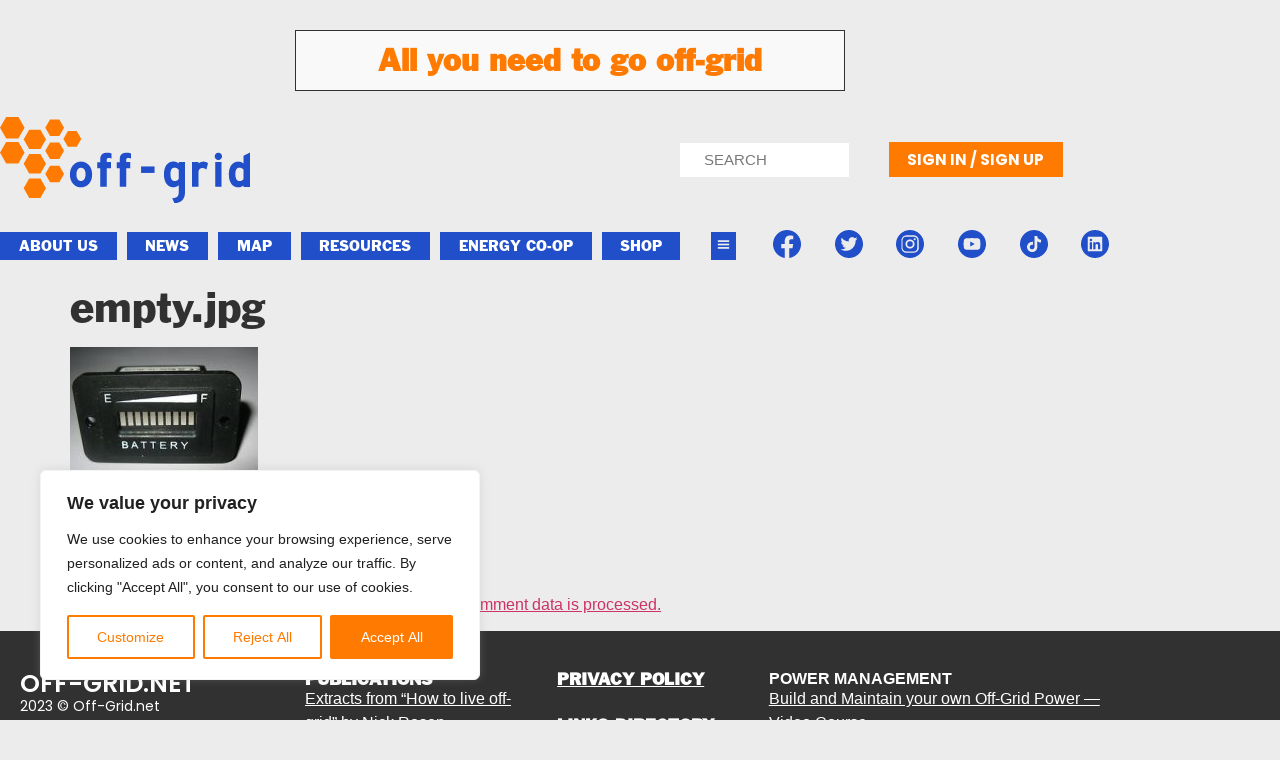

--- FILE ---
content_type: text/html; charset=utf-8
request_url: https://www.google.com/recaptcha/api2/anchor?ar=1&k=6Lck-iQoAAAAABGF3oRA4760-ZFqeoyT8bHHPZYb&co=aHR0cHM6Ly9vZmYtZ3JpZC5uZXQ6NDQz&hl=en&v=PoyoqOPhxBO7pBk68S4YbpHZ&size=invisible&anchor-ms=20000&execute-ms=30000&cb=ki8o84ij6h52
body_size: 48701
content:
<!DOCTYPE HTML><html dir="ltr" lang="en"><head><meta http-equiv="Content-Type" content="text/html; charset=UTF-8">
<meta http-equiv="X-UA-Compatible" content="IE=edge">
<title>reCAPTCHA</title>
<style type="text/css">
/* cyrillic-ext */
@font-face {
  font-family: 'Roboto';
  font-style: normal;
  font-weight: 400;
  font-stretch: 100%;
  src: url(//fonts.gstatic.com/s/roboto/v48/KFO7CnqEu92Fr1ME7kSn66aGLdTylUAMa3GUBHMdazTgWw.woff2) format('woff2');
  unicode-range: U+0460-052F, U+1C80-1C8A, U+20B4, U+2DE0-2DFF, U+A640-A69F, U+FE2E-FE2F;
}
/* cyrillic */
@font-face {
  font-family: 'Roboto';
  font-style: normal;
  font-weight: 400;
  font-stretch: 100%;
  src: url(//fonts.gstatic.com/s/roboto/v48/KFO7CnqEu92Fr1ME7kSn66aGLdTylUAMa3iUBHMdazTgWw.woff2) format('woff2');
  unicode-range: U+0301, U+0400-045F, U+0490-0491, U+04B0-04B1, U+2116;
}
/* greek-ext */
@font-face {
  font-family: 'Roboto';
  font-style: normal;
  font-weight: 400;
  font-stretch: 100%;
  src: url(//fonts.gstatic.com/s/roboto/v48/KFO7CnqEu92Fr1ME7kSn66aGLdTylUAMa3CUBHMdazTgWw.woff2) format('woff2');
  unicode-range: U+1F00-1FFF;
}
/* greek */
@font-face {
  font-family: 'Roboto';
  font-style: normal;
  font-weight: 400;
  font-stretch: 100%;
  src: url(//fonts.gstatic.com/s/roboto/v48/KFO7CnqEu92Fr1ME7kSn66aGLdTylUAMa3-UBHMdazTgWw.woff2) format('woff2');
  unicode-range: U+0370-0377, U+037A-037F, U+0384-038A, U+038C, U+038E-03A1, U+03A3-03FF;
}
/* math */
@font-face {
  font-family: 'Roboto';
  font-style: normal;
  font-weight: 400;
  font-stretch: 100%;
  src: url(//fonts.gstatic.com/s/roboto/v48/KFO7CnqEu92Fr1ME7kSn66aGLdTylUAMawCUBHMdazTgWw.woff2) format('woff2');
  unicode-range: U+0302-0303, U+0305, U+0307-0308, U+0310, U+0312, U+0315, U+031A, U+0326-0327, U+032C, U+032F-0330, U+0332-0333, U+0338, U+033A, U+0346, U+034D, U+0391-03A1, U+03A3-03A9, U+03B1-03C9, U+03D1, U+03D5-03D6, U+03F0-03F1, U+03F4-03F5, U+2016-2017, U+2034-2038, U+203C, U+2040, U+2043, U+2047, U+2050, U+2057, U+205F, U+2070-2071, U+2074-208E, U+2090-209C, U+20D0-20DC, U+20E1, U+20E5-20EF, U+2100-2112, U+2114-2115, U+2117-2121, U+2123-214F, U+2190, U+2192, U+2194-21AE, U+21B0-21E5, U+21F1-21F2, U+21F4-2211, U+2213-2214, U+2216-22FF, U+2308-230B, U+2310, U+2319, U+231C-2321, U+2336-237A, U+237C, U+2395, U+239B-23B7, U+23D0, U+23DC-23E1, U+2474-2475, U+25AF, U+25B3, U+25B7, U+25BD, U+25C1, U+25CA, U+25CC, U+25FB, U+266D-266F, U+27C0-27FF, U+2900-2AFF, U+2B0E-2B11, U+2B30-2B4C, U+2BFE, U+3030, U+FF5B, U+FF5D, U+1D400-1D7FF, U+1EE00-1EEFF;
}
/* symbols */
@font-face {
  font-family: 'Roboto';
  font-style: normal;
  font-weight: 400;
  font-stretch: 100%;
  src: url(//fonts.gstatic.com/s/roboto/v48/KFO7CnqEu92Fr1ME7kSn66aGLdTylUAMaxKUBHMdazTgWw.woff2) format('woff2');
  unicode-range: U+0001-000C, U+000E-001F, U+007F-009F, U+20DD-20E0, U+20E2-20E4, U+2150-218F, U+2190, U+2192, U+2194-2199, U+21AF, U+21E6-21F0, U+21F3, U+2218-2219, U+2299, U+22C4-22C6, U+2300-243F, U+2440-244A, U+2460-24FF, U+25A0-27BF, U+2800-28FF, U+2921-2922, U+2981, U+29BF, U+29EB, U+2B00-2BFF, U+4DC0-4DFF, U+FFF9-FFFB, U+10140-1018E, U+10190-1019C, U+101A0, U+101D0-101FD, U+102E0-102FB, U+10E60-10E7E, U+1D2C0-1D2D3, U+1D2E0-1D37F, U+1F000-1F0FF, U+1F100-1F1AD, U+1F1E6-1F1FF, U+1F30D-1F30F, U+1F315, U+1F31C, U+1F31E, U+1F320-1F32C, U+1F336, U+1F378, U+1F37D, U+1F382, U+1F393-1F39F, U+1F3A7-1F3A8, U+1F3AC-1F3AF, U+1F3C2, U+1F3C4-1F3C6, U+1F3CA-1F3CE, U+1F3D4-1F3E0, U+1F3ED, U+1F3F1-1F3F3, U+1F3F5-1F3F7, U+1F408, U+1F415, U+1F41F, U+1F426, U+1F43F, U+1F441-1F442, U+1F444, U+1F446-1F449, U+1F44C-1F44E, U+1F453, U+1F46A, U+1F47D, U+1F4A3, U+1F4B0, U+1F4B3, U+1F4B9, U+1F4BB, U+1F4BF, U+1F4C8-1F4CB, U+1F4D6, U+1F4DA, U+1F4DF, U+1F4E3-1F4E6, U+1F4EA-1F4ED, U+1F4F7, U+1F4F9-1F4FB, U+1F4FD-1F4FE, U+1F503, U+1F507-1F50B, U+1F50D, U+1F512-1F513, U+1F53E-1F54A, U+1F54F-1F5FA, U+1F610, U+1F650-1F67F, U+1F687, U+1F68D, U+1F691, U+1F694, U+1F698, U+1F6AD, U+1F6B2, U+1F6B9-1F6BA, U+1F6BC, U+1F6C6-1F6CF, U+1F6D3-1F6D7, U+1F6E0-1F6EA, U+1F6F0-1F6F3, U+1F6F7-1F6FC, U+1F700-1F7FF, U+1F800-1F80B, U+1F810-1F847, U+1F850-1F859, U+1F860-1F887, U+1F890-1F8AD, U+1F8B0-1F8BB, U+1F8C0-1F8C1, U+1F900-1F90B, U+1F93B, U+1F946, U+1F984, U+1F996, U+1F9E9, U+1FA00-1FA6F, U+1FA70-1FA7C, U+1FA80-1FA89, U+1FA8F-1FAC6, U+1FACE-1FADC, U+1FADF-1FAE9, U+1FAF0-1FAF8, U+1FB00-1FBFF;
}
/* vietnamese */
@font-face {
  font-family: 'Roboto';
  font-style: normal;
  font-weight: 400;
  font-stretch: 100%;
  src: url(//fonts.gstatic.com/s/roboto/v48/KFO7CnqEu92Fr1ME7kSn66aGLdTylUAMa3OUBHMdazTgWw.woff2) format('woff2');
  unicode-range: U+0102-0103, U+0110-0111, U+0128-0129, U+0168-0169, U+01A0-01A1, U+01AF-01B0, U+0300-0301, U+0303-0304, U+0308-0309, U+0323, U+0329, U+1EA0-1EF9, U+20AB;
}
/* latin-ext */
@font-face {
  font-family: 'Roboto';
  font-style: normal;
  font-weight: 400;
  font-stretch: 100%;
  src: url(//fonts.gstatic.com/s/roboto/v48/KFO7CnqEu92Fr1ME7kSn66aGLdTylUAMa3KUBHMdazTgWw.woff2) format('woff2');
  unicode-range: U+0100-02BA, U+02BD-02C5, U+02C7-02CC, U+02CE-02D7, U+02DD-02FF, U+0304, U+0308, U+0329, U+1D00-1DBF, U+1E00-1E9F, U+1EF2-1EFF, U+2020, U+20A0-20AB, U+20AD-20C0, U+2113, U+2C60-2C7F, U+A720-A7FF;
}
/* latin */
@font-face {
  font-family: 'Roboto';
  font-style: normal;
  font-weight: 400;
  font-stretch: 100%;
  src: url(//fonts.gstatic.com/s/roboto/v48/KFO7CnqEu92Fr1ME7kSn66aGLdTylUAMa3yUBHMdazQ.woff2) format('woff2');
  unicode-range: U+0000-00FF, U+0131, U+0152-0153, U+02BB-02BC, U+02C6, U+02DA, U+02DC, U+0304, U+0308, U+0329, U+2000-206F, U+20AC, U+2122, U+2191, U+2193, U+2212, U+2215, U+FEFF, U+FFFD;
}
/* cyrillic-ext */
@font-face {
  font-family: 'Roboto';
  font-style: normal;
  font-weight: 500;
  font-stretch: 100%;
  src: url(//fonts.gstatic.com/s/roboto/v48/KFO7CnqEu92Fr1ME7kSn66aGLdTylUAMa3GUBHMdazTgWw.woff2) format('woff2');
  unicode-range: U+0460-052F, U+1C80-1C8A, U+20B4, U+2DE0-2DFF, U+A640-A69F, U+FE2E-FE2F;
}
/* cyrillic */
@font-face {
  font-family: 'Roboto';
  font-style: normal;
  font-weight: 500;
  font-stretch: 100%;
  src: url(//fonts.gstatic.com/s/roboto/v48/KFO7CnqEu92Fr1ME7kSn66aGLdTylUAMa3iUBHMdazTgWw.woff2) format('woff2');
  unicode-range: U+0301, U+0400-045F, U+0490-0491, U+04B0-04B1, U+2116;
}
/* greek-ext */
@font-face {
  font-family: 'Roboto';
  font-style: normal;
  font-weight: 500;
  font-stretch: 100%;
  src: url(//fonts.gstatic.com/s/roboto/v48/KFO7CnqEu92Fr1ME7kSn66aGLdTylUAMa3CUBHMdazTgWw.woff2) format('woff2');
  unicode-range: U+1F00-1FFF;
}
/* greek */
@font-face {
  font-family: 'Roboto';
  font-style: normal;
  font-weight: 500;
  font-stretch: 100%;
  src: url(//fonts.gstatic.com/s/roboto/v48/KFO7CnqEu92Fr1ME7kSn66aGLdTylUAMa3-UBHMdazTgWw.woff2) format('woff2');
  unicode-range: U+0370-0377, U+037A-037F, U+0384-038A, U+038C, U+038E-03A1, U+03A3-03FF;
}
/* math */
@font-face {
  font-family: 'Roboto';
  font-style: normal;
  font-weight: 500;
  font-stretch: 100%;
  src: url(//fonts.gstatic.com/s/roboto/v48/KFO7CnqEu92Fr1ME7kSn66aGLdTylUAMawCUBHMdazTgWw.woff2) format('woff2');
  unicode-range: U+0302-0303, U+0305, U+0307-0308, U+0310, U+0312, U+0315, U+031A, U+0326-0327, U+032C, U+032F-0330, U+0332-0333, U+0338, U+033A, U+0346, U+034D, U+0391-03A1, U+03A3-03A9, U+03B1-03C9, U+03D1, U+03D5-03D6, U+03F0-03F1, U+03F4-03F5, U+2016-2017, U+2034-2038, U+203C, U+2040, U+2043, U+2047, U+2050, U+2057, U+205F, U+2070-2071, U+2074-208E, U+2090-209C, U+20D0-20DC, U+20E1, U+20E5-20EF, U+2100-2112, U+2114-2115, U+2117-2121, U+2123-214F, U+2190, U+2192, U+2194-21AE, U+21B0-21E5, U+21F1-21F2, U+21F4-2211, U+2213-2214, U+2216-22FF, U+2308-230B, U+2310, U+2319, U+231C-2321, U+2336-237A, U+237C, U+2395, U+239B-23B7, U+23D0, U+23DC-23E1, U+2474-2475, U+25AF, U+25B3, U+25B7, U+25BD, U+25C1, U+25CA, U+25CC, U+25FB, U+266D-266F, U+27C0-27FF, U+2900-2AFF, U+2B0E-2B11, U+2B30-2B4C, U+2BFE, U+3030, U+FF5B, U+FF5D, U+1D400-1D7FF, U+1EE00-1EEFF;
}
/* symbols */
@font-face {
  font-family: 'Roboto';
  font-style: normal;
  font-weight: 500;
  font-stretch: 100%;
  src: url(//fonts.gstatic.com/s/roboto/v48/KFO7CnqEu92Fr1ME7kSn66aGLdTylUAMaxKUBHMdazTgWw.woff2) format('woff2');
  unicode-range: U+0001-000C, U+000E-001F, U+007F-009F, U+20DD-20E0, U+20E2-20E4, U+2150-218F, U+2190, U+2192, U+2194-2199, U+21AF, U+21E6-21F0, U+21F3, U+2218-2219, U+2299, U+22C4-22C6, U+2300-243F, U+2440-244A, U+2460-24FF, U+25A0-27BF, U+2800-28FF, U+2921-2922, U+2981, U+29BF, U+29EB, U+2B00-2BFF, U+4DC0-4DFF, U+FFF9-FFFB, U+10140-1018E, U+10190-1019C, U+101A0, U+101D0-101FD, U+102E0-102FB, U+10E60-10E7E, U+1D2C0-1D2D3, U+1D2E0-1D37F, U+1F000-1F0FF, U+1F100-1F1AD, U+1F1E6-1F1FF, U+1F30D-1F30F, U+1F315, U+1F31C, U+1F31E, U+1F320-1F32C, U+1F336, U+1F378, U+1F37D, U+1F382, U+1F393-1F39F, U+1F3A7-1F3A8, U+1F3AC-1F3AF, U+1F3C2, U+1F3C4-1F3C6, U+1F3CA-1F3CE, U+1F3D4-1F3E0, U+1F3ED, U+1F3F1-1F3F3, U+1F3F5-1F3F7, U+1F408, U+1F415, U+1F41F, U+1F426, U+1F43F, U+1F441-1F442, U+1F444, U+1F446-1F449, U+1F44C-1F44E, U+1F453, U+1F46A, U+1F47D, U+1F4A3, U+1F4B0, U+1F4B3, U+1F4B9, U+1F4BB, U+1F4BF, U+1F4C8-1F4CB, U+1F4D6, U+1F4DA, U+1F4DF, U+1F4E3-1F4E6, U+1F4EA-1F4ED, U+1F4F7, U+1F4F9-1F4FB, U+1F4FD-1F4FE, U+1F503, U+1F507-1F50B, U+1F50D, U+1F512-1F513, U+1F53E-1F54A, U+1F54F-1F5FA, U+1F610, U+1F650-1F67F, U+1F687, U+1F68D, U+1F691, U+1F694, U+1F698, U+1F6AD, U+1F6B2, U+1F6B9-1F6BA, U+1F6BC, U+1F6C6-1F6CF, U+1F6D3-1F6D7, U+1F6E0-1F6EA, U+1F6F0-1F6F3, U+1F6F7-1F6FC, U+1F700-1F7FF, U+1F800-1F80B, U+1F810-1F847, U+1F850-1F859, U+1F860-1F887, U+1F890-1F8AD, U+1F8B0-1F8BB, U+1F8C0-1F8C1, U+1F900-1F90B, U+1F93B, U+1F946, U+1F984, U+1F996, U+1F9E9, U+1FA00-1FA6F, U+1FA70-1FA7C, U+1FA80-1FA89, U+1FA8F-1FAC6, U+1FACE-1FADC, U+1FADF-1FAE9, U+1FAF0-1FAF8, U+1FB00-1FBFF;
}
/* vietnamese */
@font-face {
  font-family: 'Roboto';
  font-style: normal;
  font-weight: 500;
  font-stretch: 100%;
  src: url(//fonts.gstatic.com/s/roboto/v48/KFO7CnqEu92Fr1ME7kSn66aGLdTylUAMa3OUBHMdazTgWw.woff2) format('woff2');
  unicode-range: U+0102-0103, U+0110-0111, U+0128-0129, U+0168-0169, U+01A0-01A1, U+01AF-01B0, U+0300-0301, U+0303-0304, U+0308-0309, U+0323, U+0329, U+1EA0-1EF9, U+20AB;
}
/* latin-ext */
@font-face {
  font-family: 'Roboto';
  font-style: normal;
  font-weight: 500;
  font-stretch: 100%;
  src: url(//fonts.gstatic.com/s/roboto/v48/KFO7CnqEu92Fr1ME7kSn66aGLdTylUAMa3KUBHMdazTgWw.woff2) format('woff2');
  unicode-range: U+0100-02BA, U+02BD-02C5, U+02C7-02CC, U+02CE-02D7, U+02DD-02FF, U+0304, U+0308, U+0329, U+1D00-1DBF, U+1E00-1E9F, U+1EF2-1EFF, U+2020, U+20A0-20AB, U+20AD-20C0, U+2113, U+2C60-2C7F, U+A720-A7FF;
}
/* latin */
@font-face {
  font-family: 'Roboto';
  font-style: normal;
  font-weight: 500;
  font-stretch: 100%;
  src: url(//fonts.gstatic.com/s/roboto/v48/KFO7CnqEu92Fr1ME7kSn66aGLdTylUAMa3yUBHMdazQ.woff2) format('woff2');
  unicode-range: U+0000-00FF, U+0131, U+0152-0153, U+02BB-02BC, U+02C6, U+02DA, U+02DC, U+0304, U+0308, U+0329, U+2000-206F, U+20AC, U+2122, U+2191, U+2193, U+2212, U+2215, U+FEFF, U+FFFD;
}
/* cyrillic-ext */
@font-face {
  font-family: 'Roboto';
  font-style: normal;
  font-weight: 900;
  font-stretch: 100%;
  src: url(//fonts.gstatic.com/s/roboto/v48/KFO7CnqEu92Fr1ME7kSn66aGLdTylUAMa3GUBHMdazTgWw.woff2) format('woff2');
  unicode-range: U+0460-052F, U+1C80-1C8A, U+20B4, U+2DE0-2DFF, U+A640-A69F, U+FE2E-FE2F;
}
/* cyrillic */
@font-face {
  font-family: 'Roboto';
  font-style: normal;
  font-weight: 900;
  font-stretch: 100%;
  src: url(//fonts.gstatic.com/s/roboto/v48/KFO7CnqEu92Fr1ME7kSn66aGLdTylUAMa3iUBHMdazTgWw.woff2) format('woff2');
  unicode-range: U+0301, U+0400-045F, U+0490-0491, U+04B0-04B1, U+2116;
}
/* greek-ext */
@font-face {
  font-family: 'Roboto';
  font-style: normal;
  font-weight: 900;
  font-stretch: 100%;
  src: url(//fonts.gstatic.com/s/roboto/v48/KFO7CnqEu92Fr1ME7kSn66aGLdTylUAMa3CUBHMdazTgWw.woff2) format('woff2');
  unicode-range: U+1F00-1FFF;
}
/* greek */
@font-face {
  font-family: 'Roboto';
  font-style: normal;
  font-weight: 900;
  font-stretch: 100%;
  src: url(//fonts.gstatic.com/s/roboto/v48/KFO7CnqEu92Fr1ME7kSn66aGLdTylUAMa3-UBHMdazTgWw.woff2) format('woff2');
  unicode-range: U+0370-0377, U+037A-037F, U+0384-038A, U+038C, U+038E-03A1, U+03A3-03FF;
}
/* math */
@font-face {
  font-family: 'Roboto';
  font-style: normal;
  font-weight: 900;
  font-stretch: 100%;
  src: url(//fonts.gstatic.com/s/roboto/v48/KFO7CnqEu92Fr1ME7kSn66aGLdTylUAMawCUBHMdazTgWw.woff2) format('woff2');
  unicode-range: U+0302-0303, U+0305, U+0307-0308, U+0310, U+0312, U+0315, U+031A, U+0326-0327, U+032C, U+032F-0330, U+0332-0333, U+0338, U+033A, U+0346, U+034D, U+0391-03A1, U+03A3-03A9, U+03B1-03C9, U+03D1, U+03D5-03D6, U+03F0-03F1, U+03F4-03F5, U+2016-2017, U+2034-2038, U+203C, U+2040, U+2043, U+2047, U+2050, U+2057, U+205F, U+2070-2071, U+2074-208E, U+2090-209C, U+20D0-20DC, U+20E1, U+20E5-20EF, U+2100-2112, U+2114-2115, U+2117-2121, U+2123-214F, U+2190, U+2192, U+2194-21AE, U+21B0-21E5, U+21F1-21F2, U+21F4-2211, U+2213-2214, U+2216-22FF, U+2308-230B, U+2310, U+2319, U+231C-2321, U+2336-237A, U+237C, U+2395, U+239B-23B7, U+23D0, U+23DC-23E1, U+2474-2475, U+25AF, U+25B3, U+25B7, U+25BD, U+25C1, U+25CA, U+25CC, U+25FB, U+266D-266F, U+27C0-27FF, U+2900-2AFF, U+2B0E-2B11, U+2B30-2B4C, U+2BFE, U+3030, U+FF5B, U+FF5D, U+1D400-1D7FF, U+1EE00-1EEFF;
}
/* symbols */
@font-face {
  font-family: 'Roboto';
  font-style: normal;
  font-weight: 900;
  font-stretch: 100%;
  src: url(//fonts.gstatic.com/s/roboto/v48/KFO7CnqEu92Fr1ME7kSn66aGLdTylUAMaxKUBHMdazTgWw.woff2) format('woff2');
  unicode-range: U+0001-000C, U+000E-001F, U+007F-009F, U+20DD-20E0, U+20E2-20E4, U+2150-218F, U+2190, U+2192, U+2194-2199, U+21AF, U+21E6-21F0, U+21F3, U+2218-2219, U+2299, U+22C4-22C6, U+2300-243F, U+2440-244A, U+2460-24FF, U+25A0-27BF, U+2800-28FF, U+2921-2922, U+2981, U+29BF, U+29EB, U+2B00-2BFF, U+4DC0-4DFF, U+FFF9-FFFB, U+10140-1018E, U+10190-1019C, U+101A0, U+101D0-101FD, U+102E0-102FB, U+10E60-10E7E, U+1D2C0-1D2D3, U+1D2E0-1D37F, U+1F000-1F0FF, U+1F100-1F1AD, U+1F1E6-1F1FF, U+1F30D-1F30F, U+1F315, U+1F31C, U+1F31E, U+1F320-1F32C, U+1F336, U+1F378, U+1F37D, U+1F382, U+1F393-1F39F, U+1F3A7-1F3A8, U+1F3AC-1F3AF, U+1F3C2, U+1F3C4-1F3C6, U+1F3CA-1F3CE, U+1F3D4-1F3E0, U+1F3ED, U+1F3F1-1F3F3, U+1F3F5-1F3F7, U+1F408, U+1F415, U+1F41F, U+1F426, U+1F43F, U+1F441-1F442, U+1F444, U+1F446-1F449, U+1F44C-1F44E, U+1F453, U+1F46A, U+1F47D, U+1F4A3, U+1F4B0, U+1F4B3, U+1F4B9, U+1F4BB, U+1F4BF, U+1F4C8-1F4CB, U+1F4D6, U+1F4DA, U+1F4DF, U+1F4E3-1F4E6, U+1F4EA-1F4ED, U+1F4F7, U+1F4F9-1F4FB, U+1F4FD-1F4FE, U+1F503, U+1F507-1F50B, U+1F50D, U+1F512-1F513, U+1F53E-1F54A, U+1F54F-1F5FA, U+1F610, U+1F650-1F67F, U+1F687, U+1F68D, U+1F691, U+1F694, U+1F698, U+1F6AD, U+1F6B2, U+1F6B9-1F6BA, U+1F6BC, U+1F6C6-1F6CF, U+1F6D3-1F6D7, U+1F6E0-1F6EA, U+1F6F0-1F6F3, U+1F6F7-1F6FC, U+1F700-1F7FF, U+1F800-1F80B, U+1F810-1F847, U+1F850-1F859, U+1F860-1F887, U+1F890-1F8AD, U+1F8B0-1F8BB, U+1F8C0-1F8C1, U+1F900-1F90B, U+1F93B, U+1F946, U+1F984, U+1F996, U+1F9E9, U+1FA00-1FA6F, U+1FA70-1FA7C, U+1FA80-1FA89, U+1FA8F-1FAC6, U+1FACE-1FADC, U+1FADF-1FAE9, U+1FAF0-1FAF8, U+1FB00-1FBFF;
}
/* vietnamese */
@font-face {
  font-family: 'Roboto';
  font-style: normal;
  font-weight: 900;
  font-stretch: 100%;
  src: url(//fonts.gstatic.com/s/roboto/v48/KFO7CnqEu92Fr1ME7kSn66aGLdTylUAMa3OUBHMdazTgWw.woff2) format('woff2');
  unicode-range: U+0102-0103, U+0110-0111, U+0128-0129, U+0168-0169, U+01A0-01A1, U+01AF-01B0, U+0300-0301, U+0303-0304, U+0308-0309, U+0323, U+0329, U+1EA0-1EF9, U+20AB;
}
/* latin-ext */
@font-face {
  font-family: 'Roboto';
  font-style: normal;
  font-weight: 900;
  font-stretch: 100%;
  src: url(//fonts.gstatic.com/s/roboto/v48/KFO7CnqEu92Fr1ME7kSn66aGLdTylUAMa3KUBHMdazTgWw.woff2) format('woff2');
  unicode-range: U+0100-02BA, U+02BD-02C5, U+02C7-02CC, U+02CE-02D7, U+02DD-02FF, U+0304, U+0308, U+0329, U+1D00-1DBF, U+1E00-1E9F, U+1EF2-1EFF, U+2020, U+20A0-20AB, U+20AD-20C0, U+2113, U+2C60-2C7F, U+A720-A7FF;
}
/* latin */
@font-face {
  font-family: 'Roboto';
  font-style: normal;
  font-weight: 900;
  font-stretch: 100%;
  src: url(//fonts.gstatic.com/s/roboto/v48/KFO7CnqEu92Fr1ME7kSn66aGLdTylUAMa3yUBHMdazQ.woff2) format('woff2');
  unicode-range: U+0000-00FF, U+0131, U+0152-0153, U+02BB-02BC, U+02C6, U+02DA, U+02DC, U+0304, U+0308, U+0329, U+2000-206F, U+20AC, U+2122, U+2191, U+2193, U+2212, U+2215, U+FEFF, U+FFFD;
}

</style>
<link rel="stylesheet" type="text/css" href="https://www.gstatic.com/recaptcha/releases/PoyoqOPhxBO7pBk68S4YbpHZ/styles__ltr.css">
<script nonce="Kfr7Xd2PM51WKxsLYDD-1Q" type="text/javascript">window['__recaptcha_api'] = 'https://www.google.com/recaptcha/api2/';</script>
<script type="text/javascript" src="https://www.gstatic.com/recaptcha/releases/PoyoqOPhxBO7pBk68S4YbpHZ/recaptcha__en.js" nonce="Kfr7Xd2PM51WKxsLYDD-1Q">
      
    </script></head>
<body><div id="rc-anchor-alert" class="rc-anchor-alert"></div>
<input type="hidden" id="recaptcha-token" value="[base64]">
<script type="text/javascript" nonce="Kfr7Xd2PM51WKxsLYDD-1Q">
      recaptcha.anchor.Main.init("[\x22ainput\x22,[\x22bgdata\x22,\x22\x22,\[base64]/[base64]/[base64]/[base64]/cjw8ejpyPj4+eil9Y2F0Y2gobCl7dGhyb3cgbDt9fSxIPWZ1bmN0aW9uKHcsdCx6KXtpZih3PT0xOTR8fHc9PTIwOCl0LnZbd10/dC52W3ddLmNvbmNhdCh6KTp0LnZbd109b2Yoeix0KTtlbHNle2lmKHQuYkImJnchPTMxNylyZXR1cm47dz09NjZ8fHc9PTEyMnx8dz09NDcwfHx3PT00NHx8dz09NDE2fHx3PT0zOTd8fHc9PTQyMXx8dz09Njh8fHc9PTcwfHx3PT0xODQ/[base64]/[base64]/[base64]/bmV3IGRbVl0oSlswXSk6cD09Mj9uZXcgZFtWXShKWzBdLEpbMV0pOnA9PTM/bmV3IGRbVl0oSlswXSxKWzFdLEpbMl0pOnA9PTQ/[base64]/[base64]/[base64]/[base64]\x22,\[base64]\\u003d\x22,\x22S8Odwo4cK8Oow45VwoLDucO8c3YoSsKrw51jQMKtVEjDucOzwpFDfcOXw7vCggDCpicswqUkwpB5a8KIQsKKJQXDpXR8ecKfwofDj8KRw6XDlMKaw5fDsgHCsmjCosKCwqvCkcK+w6HCgSbDvsKLC8KPZUDDicO6wqXDosOZw7/CvcOYwq0HVcK4wql3QQg2wqQQwqIdBcKuwqHDqU/DncKRw5bCn8OwPUFGwq8NwqHCvMKNwoktGcKGHUDDocOCwqzCtMOPwrTCmT3Dkz3CusOAw4LDm8OlwpsKwqBQIMOfwro1wpJcfcOJwqAeU8K+w5tJWsKewrVuw4VQw5HCnDXDngrCs1HCncO/OcKjw7FIwrzDgsOAF8OMPhQXBcKVZQ55S8OeJsKeQsOyLcOSwqPDqXHDlsKyw5rCmCLDqjVCeg7CmDUaw5B6w7Y3wqfCnxzDpS/DrsKJH8OIwrpQwq7DlMKBw4PDr25+cMK/[base64]/PmxDwrTCjW5Ww4XDpMOyScObw5PCgcOqXFk4NsOnwpkfQcOFUUk5N8O8w7jCk8OPw6PCl8K4PcK6wrA2EcKBwqvCihrDjMOSfmfDtToBwqtNwq3CrMOuwp5oXWvDisOzFhxNBmJtwqHDvlNjw6TCl8KZWsOlFWx5w7AIB8Kxw7zCvsO2wr/CnMOdW1R0LDJNH0MGwrbDu3NccMOdwp4dwolsKsKTHsKyKsKXw7DDlMKON8O7wpLCh8Kww64jw6Mjw6Q+X8K3bgJ9wqbDgMOqwpbCgcOIwrvDhW3CrVbDnsOVwrF/wr7Cj8KTdcKOwph3aMOdw6TCsjk4HsKswoA8w6sPwqTDvcK/wq9fFcK/XsKCwpHDiSvCmFPDi3RdRTssJFjChMKcJcOeG2p/[base64]/DjcOxCDLCmsO5EATCmH8lwpTCijnDiU9ew4l0ZsK5AGtVwp3CqMKrw4jDmsK6w6XDm1BTdcKOwojCssKlEWFSw6PDgnxnw5bDnmRgw6DCgsO8DEjCmkTCosKsCxxcw4nCtcOCw5YOwq7CtsOIwrpAw5/CuMKiBQNzVAR9BsKDwq3DrE0Kw5Y3GHzCtcO5TsOsE8OqBjFIwprDoStowoTCuQXCvMODw5sPTsOZwrhRb8KwRMKQw4JNw4PDkcKMQjzChsKtw5jDu8O6wpLCm8KqUQ0rwqUoSVHCtMK4woHCjcOFw7PCqcOlwqLCiivDqmhrwo/Dl8O7Fzt3Wh7DowZtwpbDg8KEwq/DpXHCvMKpw6tew7fCvsKiw6h/[base64]/DlDRpw6clwpHCusKpw6srZMOzw6HCmBbCj2DDtMK2w7NLbsKhwqMvw5jDlcKawo/[base64]/[base64]/DqGTDv8O3w6EZwqfDqsKVBCjDiQ0MwrTDpwh2XjjDiMOcwqspw6/DvCpsDMKXw4Bowp3Dq8KOw47DnUQgw5DCg8KwwoZ1wpJhLsOPw5nCksKJHsO+BcK0wo3Cg8K2w59Iw7LCq8Krw6lyZcKGb8OXO8Onw5/CpXjCs8O6BgjDiFnCnEIxwqnCtsKSIcOSwqcEwqoNElY2wpAzNsKww6U7AEMUwrQVwr/[base64]/[base64]/[base64]/w6nDkMKrDsOwNMK5wrAwZ8ORw6DDvMO3NAl/w5vCrz4QXhJ/w6PCnMOLF8OmWzzCom5Mwo9nE0vDuMOcw5JCez8dJcOrw4k2fMKUccKOwptGwodTTxXDnU1mwpPDtsOqH2N8wqV9wpltesKjw4DDiXzCksKdaMOUwqHCpgFEExnDlcK0wqfCp2vCi0Q7w5ZQZW7CgMKdwqk/RMOAP8K5AUAXw47DmAUjw4l2R1/DnsOsATVKwpRww6zCmsKDw60Ywr7CtsOCecKpw4AuTSh0GxEIbsOBH8OywoETwolZwqpFTMKtOAhnCjpEw7/Dnx7DicOKBCUtTUs1w5/[base64]/w7DDlcO+BF4gC8KtHhbDgxTCsCDCmsKsUMKiw5jDhMKjSFvCvcK+w6ggIsKdw57DkV/DqcKlNGvDpXLCkw/DlHzDkMOfwqtpw6jCumjCilgbw6g4w5tVLcKUR8OAw6xcwoxtwqHDi2zDs2M/w7/DoTvCvk/Dkg0uwrXDncKSw7JReSnDnzbCscOIw40zw4nDpMKywo7CgGXCnMOLwr7DpMOew7wMECbCgFnDnSoePWnDpHkEw50Kw4vCnU/DjUXCrMOvwrjCrzsIw47Cv8K2wo0ORMOvw65+GmbDpWs7asK4w6kNw5/[base64]/K8OkDCbDmz0tLMOWw4xdw47DhcOEdghaJyVewqZ6w6k1HcKdwpguwpjDiUR5w5nCnkxvwrnCpxV8a8O4w73DrcKBw4rDlg1ZDWvCrcOmWGlPeMKFfi/Cu0PCrcK/d3vCsnMmJ13DsQvClcOdwp3DpMODK2PCkyYSw5PDsCQewqTCgsKOwoRcwojCpAR9XyvDjsO5w5B2EcKdw7LDvE/Du8O+Ag/CiWkwwqDCoMKZwrU9woUKN8OCA09UeMK0wok3QsO8TMOMwoTCoMOYw7DDuhl5OcKKdMKHXx7CuG1Pwp4rwo8GQsOUwqfCjBvCijh3SMKrVcKIwoouP14xAhsqc8Oewq/[base64]/[base64]/DvxvDoU3DmMOIUhUZUsKcwq/CoXfDrB7CpsK6wobCs8OYwrwRw41qL0XDtELCjy7DpxTDvy/Ch8KbEsKKVcKJw7LDtH8QZi/CvcOYwphUw75BfzzDrDk/XVV+woV/RDgawol9w5LDqMOcw5RvbsK4w7hLK30Mc1jCqMOfBcOXfMK+VyFMw7NAKcKOGUQdwqcPw5MUw6nDosO5wpYsa17DgcKNw4rDjghdEEtXbMKJJWjDvcKCwolgcsKVJF4UGsOgWcOAwp4aJ20rWsO0H3zDlCbDm8KZw6XCtcOqeMO/wro2w7zDpsK3FDrDtcKGacO/UhpySMOZInbCrFw4w5rDu2rDviDCsS/DtCLDsgwywoTDp1DDtsOROCE3BMKRwoRvwqQkw43DpEcjw6lDdsK7RxTCusKPKcORY2PCpRPDgg5GM2kRHsOgcMOew5o0w5BGSMO9woXClnQJGwvDmMKYwqwGfsOUFCTCqcOEwpnCm8KpwrZHwo4iYHhcLWTCkwTCp3PDj2/[base64]/MsKdMMOOwpAdAsOSVFTDrcKOJMO/PsOIwqsubcO8bMKDw5pVRzbDvzzCmz82w41ud2fDpMKjecKlw5lqc8KcCcKICHbDqsOWaMKLwqDDmMKBGxxBwpUKw7TDlFd8w6/[base64]/DjcOgcTzCsXnDnjMyGcOVw7YQw4FMwoJWw6dxwodxw5d/LVcFwqVVw6pseE/DtMOZU8KLecKfYcKKScO6bGbDu3Rmw5FAIizCn8OiLkwLW8OyUjPCtcKJNcONwq3DkMKiSBbDksKqIxfCpcKDw5TCm8OOwoIobsKCwooRPBnCpSTCrWHCisOvWMO2A8OpY1Z/wovDjCtZwpLCtGpxXMOaw6sMKiMhw5zDkcOqX8KvKAsCbk/[base64]/w6jCjcKYM8KmVD5FS8OTacOswpvCojcZUBtsw48BworCv8K+w654FsOXEcOxw4cfw6XCvcOQwrRVbMOdXsOAGnLCvsKtw58aw6ohAmd4QMK8wqA/w4Q4wqgJUcKBwps3w7djG8O3PcOLw68ewrLChlPCjsKtw7/DgcOANCgTWcOyRTfCnsOwwo5TwrnCrMODFsK5wqbCmsOpwqQBasKAw4YEZTjDlB8qV8KRw6fDqcOjw74NfVLCvzzDn8Ord2jDrwgoWsKVKkvDu8O6aMKBOsOlw7EdYsOjw6nDu8OYwrXDknUcCAHCsg01w7tFw6IreMKywobCr8KLw4Qww4fCnnoLw4TCpsO4wq/DuGYjwrJzwqEMI8Kdw4HCmxrCqULDmMOaW8Kawp/DncKLBMKiwp3Cq8O2w4Ilw4VgCVTDtcKiTS1aw5LDjMKVwpvDt8Oxwp99woHCgsO9wpIRwrjCrcKrwrbDoMO2cBEWQgbDi8KjP8OIeS/CtwY7K1LCnwRwwoLCrATCp8OzwrE+wowwfmBFc8K2w5EqXUhawrfCrQYkw4/CncOEdDstwroSw7vDg8O9BsOMw6rDimEpw5nDuMOZCVXCpsKvw63CtR4SIUpSw75wA8OWd3zCoCbDkMO9C8KUHsK/[base64]/CixRDVsK3wofCh2NHD8KFanAhT8OXbgsRw4TClsK+FCPDqMOYwojDuAELwoDDucOUw6wKw7TDusOdOsOzHyJ2wrHCsiDDgQIzwq7CiU1hwpXDucKBeFUHPsK3DT1yXCnDisKgZcKEwp3DisO3JQ4lwqdvXcKWUsO1VcOWH8OnBMO6wp/Dt8OaBCfCjxYow5HCt8KgXcK2w450w4nDvMOSDAZFesOmw7DCrMOQaw8vUcO5wocjwr7DqkTCvcOkwrd/UsKKbsO2DsKkwrLCmcOeX2oMw4Exw64JwqbCgEjCrMKeEMOhw73DsCQawo1kwo1wwohxwrLDuHnDrnXCpShgw6PCusO7wrrDpFPCtsOVw7nDoF3CtTvCuQHDrsKdQQzDpiPDuMOiwrPCgMK/PMKJX8K9AsO/D8Oow5bCqcO7wpbCiGokLX4tdmpGMMKvW8OGw6jCqcKowrdJwq3CrlwNHcONQzByeMODdk1gw4AfwpcvCsK+csOYIMK5VsKYH8KKw5RTJkDDuMOqw60DYcKywoNHw7jCv1/[base64]/Cnh8HRzbDpQXCnUkuwocfw6/CozlUZsOUEMOvfcOnw53Dgm54SHbCrsOAw4Zpw6gRw47CrcKgwrBibnwUB8KEfMK1wp9Bw6FAwrcMTcKtwrwWw6pVwoQCwr/Do8OWLcK/[base64]/DuCJjwrlkHgjCo1XCvGdgwowxwqMjw54CciHCssKyw45haxp7DnEkYgFbVsOoTUYuw5xIw6nCicOWwp5+PHZBw4U3PDx5wrfDqMO0d1bChwxfMcK8TnhGVMOtw6/DrcORwo04DMKiVFI2GcKCcMOSwoghDsK1YhPCmMKpwrLDp8ObP8OraS7DlsKmw6XDvjzDv8KYw7Zgw4UXw57DucKQw4UyPTIOcsKSw6Emw7PCoA4vwogIHMO/[base64]/bWd6w6wxOcO7wopGwqZYG1vCjcOowrXDh8OawpwzOCDDlCFrHcOIYsKqw6YRwrTDs8O5F8OYwpTDs0bDt0rCqhfCmBXDnsKuCSHCnAdqPHzCtcOowr/Co8KwwpnCn8ORwqLDswJhRHJXwq3DkxtpRVZDIlYvXMOGwrXCjBEMwpXCnxBqwrx/d8KOEsObwrDCpMOfeiDDr8O5IXQdwpvDucOkXikbw7EnQ8Oaw47CqcK1wog0w5RYwp/CmMKVP8O1JH0QbcOrwrwpwoPCtsKjE8OWwrrDtE7CtsK1VsO+ecK6w6wvw6bDiy1fw4/[base64]/wrvDqG7Dqn3DhW7CtMOawoLDpxfDicKLe8OLSSXDscOHXMK0E0JzZsKnXcKRw5XDk8OrZsKDwqPDh8KuX8OGw69ww43Dk8Kyw6JnFj/[base64]/w6oKw6seK8Oow5Ufw7wtw4DCoxNfwq7CssOCLlbDjQgrdWdXw6lZbMO/bhJDwp4ew4TDlMOLEcKweMOlXzLDlcKbZxLCm8OtBVIYRMOhw67Do37CkGw5IMOTWkbCjMKrVT8QacO8w4XDvsOAFWRPwr/[base64]/[base64]/CiGR1woDDtH/CgkbDkmoHwrvDp8OewojDoG5xRMOAw5wpMBwtwq57w4YOKsOGw7wNwo0kIldZwpNhSsKlw57DgMO3w6siDsO2w4jDlsOSwpZzCR/[base64]/[base64]/[base64]/DkcKew7xyw6Y/w659USfDrG/DlsKvQcOqw4FOw5jDrEzCicOoJ3MRFMOMM8O2A0DCssOdF2MbDMOXwrV8NRbDqXlKwqcaUcKWFHMswoXDvwnDk8K/wr9oCMOLwoXCpGoQw6V4V8OjMhTCgUfDvGMIdyTCi8OCw5vDvGcGQ0c2OsONwpQNwq9kw5PDkGUTBV/[base64]/DrX3Dt8OvwpQdGhdVw5N7SMKeFcO0w6jDhGBqYcKewpVlRcOGwonCvRrDiVXDmAcEdsKrw68rwpBdwqUhcFfClMO0fVEUOMKBelsuwpMtFXvCj8KxwqoMZ8OQwr02woTDicKWw5U5w7vCoR/CiMO7w6Ecw43DlcKwwolswqA9eMK+J8KXOBV5woTDj8OIw5TDrWzDnD5/wqzDuDo8b8O3XVgbw4Exw5t5AxPCoEdHw7RAwp/CmcKPw5zCv01wIcKcw73Cp8KONcOQNcKzw4AOwr3ChcKOP8KWQcKracKwSBLCjUdUw5TDtMKDw7jDpgbDnsONw5tDUWnDvmosw6cgTQHCjCHDp8OkeQByTcOVBsKHwpLDvUpUw5rCpxvCoi/DvcOcwrgMf2/[base64]/[base64]/DjUzCghXCmjgKwqUawrrDjjPCghhDX8OJwqvDu2PDnMOHO2jCmX5LwrbCmsKAwoA8wqdrXcK6wqTCjcO5KGNCWBPCuwsswrgxwrBaGcKdw63DqMKIw70HwqcTXiIdVkbClcOpFR/DgsOGTMKcXWvCvMKSw4jDqMOfNMOIw4A1TAo2wrTDp8OHfQnCr8OiwoTCi8OZwrAvG8KsTkUtL2J1F8ODcMKMWMOURAjCihLDpMK/w7BIWyzDuMOEw5fDmRVeVcOLwpxQw7Rrw4UewrrCiF4HXgPDvGHDgcOmQ8OWwql3woTDpsObwojCjsO3VHV1RHfDknUjworDowomIcObEMKvw6/DgcOwwrjDg8OCwoA0esKwwrLClsK6Z8KVw6Etd8K7w6PCi8OOa8KVECrCjB7DhsOcw75BenN0d8KLw6/ClsKZwq9Iw6FWw6Z1woB7wodIw7dmB8O8I2klwqfCqMKcwpDCrMKxZBkvwrXCtcOLw7VregjCrMOdwpUQX8OgdiZ0BsKeIwBOw69kL8OWDDZ0X8KmwoR9FcK9H07ConYawrx2wpzDk8O3w7fCgnvCuMKaPsKnwo7DhMKcUBDDmMKHwq7Clh3Cjlscw63DiQdcw7hIe2/CksKZwofDmRfCjG7CvMOOwoNdw7kTw5UFwoEiwrDDmjwYJcOnT8Olw4TCkj1Vw4lfwosNA8K6wq/[base64]/DmyRDw6/CoANWPsKYbgrDi8OUwqUnwoMKwrIrw7bCnsOZwq3Do37ChU5kw4JTTcOZEnXDvsOtAsOaDRLDmTodw6jDjEfCisOgw4LCjn5DBCrDpcKxw4pXecOUw5RFwobCrzfDvgpQwpkxwqJ/wp3DgBYmwrYdNcKOIgJFUyPDv8OlfF/ClcO+wqR2wqZzw6rDtsKgw7YzQMKLw68ZShrDnMK2wrdpwoMgLcONwpBGccK+wqfCg2/Doj3Ct8OMwrdAdSZxw7glAsKUMyIYwp8+TcK1w4zCjD9HO8KTVsKtVcKmFMKqLy/DjXnDtsKtZsKrIUB3w5V+ICbDqMKLwrMzDsKDMsKkw7LDuQPCognDkQRfVMKBEMKJwp/DjmXCnThJUCjCijJiw6Rrw5Fdw6vCskjDusOAIxDDk8OUwrNgL8Kpw6zDmHTCu8K2wpEbw5J4c8KmIcOAHcOkeMKZJ8O+b07DrmzCn8Odw4PCvSfDrxMiw4QvG2TDr8KywqvDgcKjd2XCnELDscKkw6jCnnkte8OvwpVPw7jCgjvDsMKQw7oNwrUJKGHDq0t/WmbDqMKia8OcHsORwoDDrAk5JsONwoYswrnCi1ciV8OgwrEjwobDnsKyw65swoAZJClUw4UpAjrCv8K+wr4Qw6jDpkEXwrQYED5JUGXClkF/wqHDisKRb8KfLcOmSljClcK4w6rDpcO6w7VAwrUbPj/DpTHDjRVnwozDlHwDMmvDt3hSUh42w5vDncKqw59ww5DCkcKwPMOeGcK2EcKGIWx7woXDm2XCqxHDoFjCmEHCvMK7J8ONQy4LA1N8AMOaw5Qdw7RPdcKcwofDhUciAQQow7zCrB0KJDbCjC9/woPCkBtVK8KwNMOvwrHDmBFAwr8xwpLDgcK6wrTCiwE7wrlSw4dnwpDDlBp8w7BGHDhSw6sQHsO/wrvDjl1JwrgPLsKCwqfCvsOBwrXCvE5cRlcjNj3DnMKfRwbCqRlsfcOtesOhwosuw4XDucO0CmVfe8KCYMKOHcOHw7E6wonDvcOeHsK/FcO+w7RMAwouw7l7wqJmRmQpME7DtcKmbV/CicKdwr3Cq0vDo8Klwq/CqTU9b0F0w6XDvMKyNjggwqIZOjN/JEfDgVcSw5fCrcO1BXk6GHQPw6PDvhbDnQzDkMKYwojDk11Rw6FEwoE+P8OwwpfDh1tow6IYJE85w5sgLcK0BjPDoFkxw7EvwqHCiVR9Hyt2wqwANsKNF1BnDsK2BsKWPHJYw4HDvMK/[base64]/w6PDjFfCuTdwwq/[base64]/CrFHDhMKkIUbCrsKFwpcMwr3CuSnDghgbw6wHH8KswqA9wrliMnPCusK8w7MOwrzDsQ/CvFhKAkHDiMOuBi4Mwr15wpx4fhTDnD3DocKWw4YIw4HDmRMbw5h1wrJfBSTCmcKAwqIuwr86wrJJw7lJw5pZwp86M1wLwoHCjF7CqsK5wrvCvRQgWcO1w4/Dv8OzbAk0HiHCgMKkTi/[base64]/HcOCX8KoNMK9w7PCssKyRsKIeTBjwpXCq8OiRMKlV8KmZGDDl0jCt8OmwrHDp8OVFBRIw5TDkMOXwoJ5w7XCncK9wpLCksK1f2PDnm/DsDPDiHnCtcKwHTDDlVMnWMOfw4kbEsKaXMO9w5tBw4fDoQHCiSspw6nDnMO4wpQwBcKUNQpDFsO2OAHCtjjDgMKBNBsmbcKLWBIowphgSkTDmFctEHHCnsOxwq4iZWHCoRDCpUPDuA4bw4hVw7/DuMKdwobCuMKNw5PDuHHCrcKLL2rCh8OaDcK3woslPsOOTsOJw5Ahw6g/dhHDgCHDomoKQMKmBWDCgDLDp3wHdjtNw6IDwpRzwpwLw6bDj2vDjMKxw6MMcsOSHkPChgQ0wq/[base64]/CumJAw4c0EcOqcsOFw7zCshfDhEw/MMKnwq57QMOww7nDpsKwwo5gJ0EgworCiMOiMRNQajzCiA4JM8OXasOcKUJxwr7DkgHCosKfc8O0acKmNcONUsKcAsOBwoZ6wrxIIRjDjSUZF2bDjDDDsw8Wwq8dDjEzUDsEBT/[base64]/Cv8OrfyfCpsKDAynCvcKSwoDCgFLDvDXCgMOMwplEw5/[base64]/CmUzCuWB5wqHDuBLDiw/CnW9ZwqFmwrrDkTpODm/CjTHCtcKkwqw8wqJnNcKMw6bDoW7Dl8OzwokCw6/[base64]/bnpLJcOSw5V4wqrDrsORcsO9B8OZw6nChMKHZXZawoHClMKMK8OHN8KlwrDCg8Kaw4dhFUQ/acOrbS1zGXBzw6bCrMKbKFMtaiJRLcKBwohSw6VMw5gqw6ILw7LCqwQeFsOWw6ghccOiwonDqAQowoHDr37CqsOIS1rCrcOmbQcFw4haw4Nkw6xmRMK9c8OfCFrCo8OJFcKXDywLBcOJwpYWw5J4B8Ojf1gOwprCkk9yOMKuIHPDrk/DrcOHwq/DiCdiYcKZFMKCJg7DpcODMyHCtMOaUW7Dk8K2R33ClMK0JQbCnBLDlx7DuhbDs3XDoBV/[base64]/CvykiUsOFw5/[base64]/CiTzCsMOvUgzDgFEYS1NmYMKfR8KwcjvDoxd4w7Q/CjbCu8KQw5fCjMOSfwAAwofDgExVSzbCqMKgwpDCiMOEw4DDtsK9w7LDgsOTwrd7QUjDpsK5G3o4C8OMw4Iiw77DmcOww7DCoRXClsKMwo3CrMKhwoAAZcKac3/DjcKve8KiX8ODw5fDvxFQwoBUwpozD8KxISrDosKaw4rCv3vDoMOzwpDCp8OxUjA0w4DCp8K3wo/DkGQEw71cdMKrw50sIMOMwrFxwrtAQn5HTl3DniNqd1lCwr1FwrDDvcKmwoDDlRBDwrtVwqQdEHoGwqvCg8ORdcOfBsKwXcOqUkQCw5p4w57Cg1HDmznDrmM+AsKxwphbMcKfwoJUwqjDrE/[base64]/wq5OcsOzw7UTEcKPwosdw5wqUcKYwqnDv1oIwqrDqWbCmcOlRGnDvcOnc8OIRcKFwonDmMKKd3k2w4XDjCh1AcKvwp5UcTfDozUHwoVlIXhAw5jCh3BGwofCmcObFcKNwp7Cn3vDryB+w4XCijovahYDQlfDkgEgLMOsSF/DtsO1wopXRyhiwrUMwrM3C3HDtcKKD2NOSTI9w4/Cn8KvIDbCkSTDvGkLYsOwesKLw4Y+woDCksOww4nCucO8wpgFPcK6w61vAsKNw6nDtG/ChMOJwp7Cm15Ow5XCr2XCmwzChcO8USfDiGhgw6LDgihhw7LDnMKEwoXDuj/Cq8KLwpRSwpfCmF3CicOncF58w7/DnwbDhsKoYcK9VsOqMBrCg1F0K8KtdcOrWinCmsOGw4FEL1DDll4GacKaw5PDhMK9W8OAFcOlL8Kaw7DCvFPDnCLDpcKiVMO6wpcpwo3DtU1gXW3CuDbCoV5KUmhtwpvDpkPCrMO5JA/Cn8K9PcK2dcK4SUvCo8K4wrbDkcKFCSDCrE3DsSsyw6vCosKrw77CkMKmw6ZYEgjChcKQwp1fEcOSw4vDoQPCucOmwrDCi2pcTsOwwqkdDsO3wpLCqCdSEl3DlXASw4HCgMK/[base64]/ClWHDrGDCp8Kewo/CnzcUwpN0LsK9N8K4NMKiGMObewzDh8OzwrI6d07Dmwl/wq3ChSplwqt0Zn8Rw7Mjw51kw6vCucKDM8KyShgxw5gDRsKMwrDCkMOPQUbCij4yw7QOwpzDpsKaJGPDl8ObcETCscKewrLCs8K/w5PCgsKATsOkEFvDjcKxCcK9wqYUbTPDrsOewrcOeMKTwofDuxQnf8Ond8KywoPDtcOIFiDCrMKyH8Kqw7LCjhHCngHDgsOtEAADw7vDtcOSVSA7w5hnwo06C8OYwoJyPMKDwr/DqzPCryIWM8K9w6/Cjw9Jw53CoAEhw69Ew7IUw44ILwzDqyHDh0/DnMOHfMKrFsK8w5nDicKewpAzwq/[base64]/[base64]/wrTDvMOzQ1jDkRw2wphowpDCq1MOw48pRSPCiMKaKMOzwqzCsRYVwqc9ATLCpxLCmjBYJMOUA0PDimbDrRTDnMK9WcK3aGfDn8ORQwIjc8ONV2bCr8KuZMOPQcOAw7ZrRg3Cm8KDLcOAP8OdwqvDkMKQwq7CqTDCgXwIJcOAbXjDiMKgwoYiwrXChcKnwo/[base64]/w4vDisOHTMKVwrfDqiBhX0HDgsKNw4jCsDzDmMO5esOJNsO/YWfDrMK+wr7Du8KXwq/DjMKMcy7CsCw7wpNuecOiM8OsUVjDnSoBJhRVwrDDik8mczZZUsKWBcKcwqwxwrdWQMKBYzvDgVjDgsKlY3XDhShtEcKlwqLCjXnCpsKpw4JDBxXCssOhwpTCr0Upw6TDvFXDn8O8w7fCsRzDnnLDusK5w5F/[base64]/DgyRgw6pmwrrCqcO4YsKxKFlGwpbCrsKXFRpQwrY8w496YDLDqsOaw4Q2bMOTwp3CihR7NMKBwpzDu04Xwoh/[base64]/CpsOEwrvCvsKrdRTCrMK3LsKewrjChkVyB8OYwpnChsKDw7/DoUPCo8OQOhB8XsOePcO1WANGXsOieRnClcKBURM3w5NYXHp7woDCgcKSw4PDosOJHzJDwpksw6xgw4HCggM/wr0hwrjCpcKKT8Kpw47Ckl/CtcKsMzMVYsKHw73CrFY6aQzDtH/[base64]/[base64]/CuMOgw6jCg1XDnUhgPDTCn3V1DsKww73Dv8OCwrbDm8OZA8K0bzjDgsOtwo8dw5k4K8O8VsOidsKrwqRdBw5Ic8OeWsOzwq3Cv2tJem3DucOHCQluWcKcbMObFSxcOcKZwpRKw6hVTRfCiHcMwpnDuDQPdz5fw4rCisKmwpEBCVHDvMKkw7c/VVZuw6URw6hUJcKIci/[base64]/CmMO7w7w8VG7DoHvCsMOeKXzCicOCwrY3bMKcwrLDk2Mkw5Urw6TClMOHw7Jdw7tPPg7Cj2gAw4lYwprDssObQEHDnXU/HkDDvcO0wqAmw7jCgCDDuMO1w5XCo8KoJEAbw6pMwrsCMMOiR8KSw4jCvcOFwpXDoMOMw6ooLUPCkltkLWJuw714KsK1wqdXwrJqwqjDusK2QsO2ABTCsmrDnGTCjMObZF4yw7rCrsOHd0HDu380w67CrMO1w4TDrkYzw6I6G2jDv8OpwoJbwpdywoFmwr/Cgi/DucOsQCfDklg3ByzDp8Kvw6/CmsK6Ykw7w7DDrsOqw7lGw4QHw5NdOWTCo0vDv8OTwojCk8KnwqsIw77CvBjChg4UwqLDh8KMWVx7w780w7LDl0YocsKEccONSsOrbMOVwqTDuFzDiMOtw5rDkVgLO8KHHsO9ESnDqlpUPsKTC8KNw7/ClSMkZhPCkMK7wqnDosOzwrAUKFvDtDXCogJcYEU4wo1sAMKuw5jDvcKpw5/Cl8OmwofCpcOlJsKew7MSEcKtP0k8Ym/[base64]/w5jCik9kw41Wwp7DuxhuwpRbwrTDqwjDvW7CnMO3w57Cs8K7NsO1wqnDvDYGwqg/wp9JwrJUa8O1w7xRF2BqDBvDpX7CsMO9w5LCoR7ChMK/JjDCpcK7w6/CoMOxw7DChsKIwrAbwoo4wpxpR2d3w5g0wpQWwpvDtTDCnX5PIDAvwpvDlCh9w4PDiMOEw7/DmCstM8Omw6sNw67CrMOoOMOsNBDClz3Chm3CqB0rw4dlwpbCrCFcS8K0ccO1TsKUwrlMOW8UKFnDg8K2cF0uwofChUXCuBfDj8OPQcO0wq93wrdewpcHw5LCkwfCiiktVSUVXHfCsTzDpDnDmwRsE8Opwodtw4/DunfCp8KzwqXDjMKabETCosKowqEEwqDCkMOnwp8SdcKtcsOdwozCmMOcwrFNw5Q7JsKZwq/CrsOSGMKXw5MCC8O6wrtyRR7DjSPDtMOFTMOQZsKAwrbDsjY/cMOKCcObw7Jow7Fvw4tywoU+E8OJYXTCh19+w6ArHH8iBWbCjMKAwroacMOdw4LCtcOWw5R3chd8BMObw4JHw5lbDyImWFzDncKkBnXCrsOGwoABFBjDkMKpwqHCgFzDkRvDp8KlR2XDgjAVcGbDqMOhwq/Cp8KEScO8H2xewqIOw4rCrsOuwrTDlHAUcyI5IzFXw5IWwqkxw5IpAMKHwo17wpYrwpzDnMO3G8KdHBdFXHrDvsOJw4cZKMK0wqcybsKIwrxrJcKFEcO7ccKzXcK0wqzDpH3Dr8KDBTpAfcOwwp9ewrHCi34wb8OTwroIGzDCgjkrHwofdjPDl8Ohw5/CiWDCgMKYw40Hw44jwqMsNcOCwrA6wp40w6bDjF1DJMKsw703w5k9wpTDtk88P07CtsO3T3cbw4/CpcOgwobClC7DoMKeLDwQPUhxwosjwpvCuyDCknBBw6xtU3rDmcKTbcK2TMKkwqbDosKIwrvChh/DtGcKw6XDrsKhwrodTcK3M0XCpcOZDHvCpB8Nw68QwrN1HBXDvyp0wrvCvcKcwpkZw4d/wrvCpU1AV8K0wqF6wrVVwog9MgLCqkjDuAFxw7fCoMKCw7nCvGMmw4FwEivDlQnDgcOVd8OawqXDsArDp8OSwoklwp0rwrRnUmPCin1wGMOvwqBfQFPDosOlwrtSw45/GcKTVsO+YTcUw7Jtw7hOw7gqw5Zdw45iwoLDm8KkKMOFU8Ozwp16TMKDXMK4wrpgwoXCoMOQw57Dt1HDssK/PD4fdcOrwqfDm8OfF8KIwrnCixMEwrkKw4tqw5nDoU/DqcKSasO6dMKVasKHI8O5F8Olw7nCoi7DssKxwp7Dp2vDq0fDuBTDgwjCpMOrwo1+ScO5IMKafcKxw4hAw7FwwpECwpthw6Ysw5kEGnUfBMK0w7pMw5bCoVRrF3ADw6zClnscw6onw7QywrjCs8Okw5LCkWpDw6sJAsKLAsOiVcKsW8KKcW/Ct1ZJUgh+wrTChMOSJMOeClPClMO3acO3wrF9wpHCsy3Dn8OWwpHCrgvCp8KUwrvDsFTDvUDCs8O7w5LDq8KMOsO/[base64]/c240wq4Nw5LClsO1YcOnw5ciwoUZJMKNw5EIHid6P8KVcMKxw6DDsMK2L8OZW3nDjXd9OzwCRVhwwrTCrsOZMMKNP8Krw7nDqDjCmGLCkwBuwqJAw7HCoU9SOldAQMO0WDlhw47CgH/Ci8Ksw6pcwpnDmMKSw4fCg8OPw6x7w4PDt1ZCw7fDnsKGw6LDo8Kpw4LDmyY4w5FWw43Cl8OSwpnDlBzCsMKFw4QfNi0cAF7DnnFIZCrDthvCqi9EasOAwrLDvG/CiVxEJMODw5VMCsOcPQTCsMOZwoB8KcOpICPDssOewp3Ck8KPwqnCkRXClQ4bSwEJw6vDisO5GMK/cU9RD8O3w7Yvw4TCk8KMwqXDjMKEw5rDgMK1NgTCsXINw6powoHDusObPDXDvH4QwrYhwpnCjcOow4nDnkU9wrXDkg4/woNuEADDj8Kxwr3DnsO/JgJkTEJcwq7Cv8OGOX3DvhtYw4nCpm1ywqDDtsOkVhbChx/Cny3Dnn3CtMKIHcK+wqQsLsKJZ8O3w6Y4RsKewrBcWcKGw4l/TCbDosKuPsORw6hJwpBjTsK0wq/[base64]/wrBwPFt+wozDnHDCk8KgZcKXwqdNZz/DlCbDq0dwwp1QJCpjw4AMwrnCoMKAP23DrlzDp8O6OTvChjrCvsO6wrMiw5LCr8OEMD/DsGU6bT3Dq8OcwqjDhMOTwp5ddsO7ZMKLwodQOSsUWcOkwoNyw7JRTmIAD2kPW8O+wopEIwwCX2nCrcOoPsOMw5fDlk/DisOgX37CkSPCiX53TsO3w4cjw5fCpcKwwq5cw4x3w7QRO2ZiLUAoFG3CqcKkRsK0QGkaAMO9woUdXsO9w4NIbcKARQxWwoxEKcO3wpHCqMOfaBc9wrJEw7XCpT/DrcK3w6ZkHWPCvsK5w5PDtnAxFcOOwrfCi3fClsOdw7U3w6ZrFm7DuMK1w4jDp1/CssK/XcKBCgJ7wrfCrDQSeSIjwoxBw5jCksOUwoPDgcOjwrLDoErCiMKlw6Qcw6IPw54xIcKqw6zCk2bCkCfCqzBfKMKsMcKrBHcJw68LUMOkwqQuwpViL8KWw58yw51dRsOCwrJ9DMOUO8OqwrIqw6hnKsO4wog5TyopLndAw7NiI0/DiXpjwovDmBTDusK4djLCicKqwoXCg8K3woYww51+LCJhHAUnfMO9w49kGHQ2wrMrQsK2wrHCocOKVCnCvMKnwq94cgbCuhMbwqpXwqMRG8OIwpLCjgk0dsKaw7kjw6/CiB/CjsOaDsKzOMOWDVnDiR3CrMOnw63CkRQ1dMOWw4bCgcOdHGzDvcO/[base64]/[base64]/[base64]/CnMOuw57DkAlcaMO6w4jCmMKPwrIgw6cNQsKJLnjDuTbCj8KCwonClcOnwq1hwovCvUHCgAXDlcK7woFtGXdOaQbCjivCqxDCtsKKwoPDl8OqC8OudcOPwpw1A8KIwoJkwpZwwpZbw6U5C8Oywp3CvD/ChsOaZC0beMKAw5fDgXBbw4ZJFsK+Q8OnIgHDgHRccVbCtDdRw7EbZsKrDsKrw6TDkVHCvzzDnMKDUMOxwonDvznDtWHCqnPDujxEAcKNwrrDnCsAwppSw6PCgHxnJHMSNAwYwo7DnxbDmsO/ehHCoMOMaDpnwpoNwpZ3wpxYwp7CsUoXw4XDlT3CvMOQJQHCgAQdwqrCoCsmJXTDpiIySMOBdX7CtGIpw7LDksKEwoABTXnCl2AWM8K8N8O2wovDninCtV7DisOEScKSw4/CgsK/w7pxK1vDtsKlX8KOw6RDIsOAw5UywpfCuMKDP8KZw7oJw649YsOZbUjCssOwwpRow5nCm8K2w5HDt8OPFwHDiMONYjfCvw3DtE7CqMKQwqg1fMO0C1ZJJVRWJXJqw5bCki4Cw4nDv2rDtsO0wrgSw4/CrSofOgzDkEA/[base64]/Dsw94w441w5w+wpdEwqlMw4U6wqAHwqjCjiPCgiHCkTPCrF1UwrtDXcKswr4yNyRpGiAkw69Nwq8Two3Ct1METsKia8Owe8ORw7nCn1BYEsOowrnCkMOhwpfClcKUwo7Dim9Rw4A3VFHDisKNw6RvVsOtZWc2wq4Fd8KlwqLCpmlKwr7Cu37Cg8O/[base64]/DtMOcw5VWfFzCgQTCr8OYEcKDwqbCpsOUCFokVMO9w6ZBUzUEwpo5FxDChsOVCcKRwp1LTMKiw6F2w6HDnMKIw7nCk8OSwrnCl8KRRF3Ch3gKwoDDtzbCgVDCk8K6IsOuw5B3IMKowpMrfsOcw6l8f34sw5Ad\x22],null,[\x22conf\x22,null,\x226Lck-iQoAAAAABGF3oRA4760-ZFqeoyT8bHHPZYb\x22,0,null,null,null,1,[21,125,63,73,95,87,41,43,42,83,102,105,109,121],[1017145,913],0,null,null,null,null,0,null,0,null,700,1,null,0,\[base64]/76lBhmnigkZhAoZnOKMAhk\\u003d\x22,0,0,null,null,1,null,0,0,null,null,null,0],\x22https://off-grid.net:443\x22,null,[3,1,1],null,null,null,1,3600,[\x22https://www.google.com/intl/en/policies/privacy/\x22,\x22https://www.google.com/intl/en/policies/terms/\x22],\x22y7T/lB+nXJfd3FrTzLUcUEiAjVN88PHJSy5KGn2BbJA\\u003d\x22,1,0,null,1,1768723833615,0,0,[177,177,133],null,[192,75,216,1],\x22RC-JlmpZ-I4ECIyAw\x22,null,null,null,null,null,\x220dAFcWeA67AeC2BLtgNw_eUNqwebXJy-NRa1HBgdoQQ9_U9KeXAHCiUevyeYsJ2jUZ4tbtffrBiraSm1XTsI6yeeKq8LC1Qaw2aw\x22,1768806633709]");
    </script></body></html>

--- FILE ---
content_type: text/css
request_url: https://off-grid.net/wp-content/themes/offgrid/style.css?ver=bb65016fcc45200d965b45744867ab76
body_size: -154
content:
/* 
Theme Name: Offgrid
Theme URI: https://k4.pl
Description: Theme for offgrid
Author: Elementor Team
Author URI: https://elementor.com/
Template: hello-elementor
Version: 1.8.8
Text Domain: offgrid
License: GNU General Public License v3 or later.
License URI: https://www.gnu.org/licenses/gpl-3.0.html
Tags: flexible-header, custom-colors, custom-menu, custom-logo, editor-style, featured-images, rtl-language-support, threaded-comments, translation-ready
*/

/*
    Add your custom styles here
*/
#user_category-all {
	display:none !important;
	}

--- FILE ---
content_type: text/javascript
request_url: https://off-grid.net/wp-content/themes/offgrid/mcl.js?ver=1.0.0
body_size: -240
content:
jQuery(document).ready(function($){
    $("#newlink").attr("href", "/otheroddlogin");
});